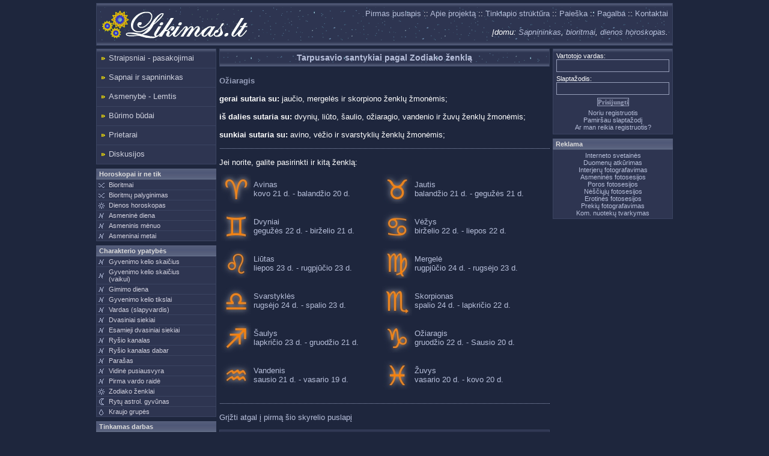

--- FILE ---
content_type: text/html; charset=UTF-8
request_url: https://likimas.lt/tarpusavio-santykiai-pagal-zodiako-zenkla/Oziaragis.z.html
body_size: 5126
content:
<!DOCTYPE html PUBLIC "-//W3C//DTD XHTML 1.0 Transitional//EN" "http://www.w3.org/TR/xhtml1/DTD/xhtml1-transitional.dtd">
		<html xmlns="http://www.w3.org/1999/xhtml" xml:lang="lt" lang="lt">
		<head>
		<meta http-equiv="Content-Type" content="text/html; charset=utf-8" />
		<title>O&#382;iaragis - Tarpusavio santykiai pagal Zodiako &#382;enkl&#261;</title>
		<meta name="description" content="O&#382;iaragis&#58; &#39;&#39;Tarpusavio santykiai pagal Zodiako &#382;enkl&#261;&#39;&#39; nusako, kurie Zodiako &#382;enklai tarpusavyje sutaria geriau, kokie blogiau" />
		<meta name="keywords" content="o&#382;iaragis, " />
		<meta name="google-site-verification" content="zaAp-ny0tKwS5ob_cnmsbzUdbFCgoasEWHa8KOy2DWk" />
		<meta name="y_key" content="3e4c4761e65a3970" />
		<meta name="msvalidate.01" content="DFD28937C4DC84A668AFFA56FA8243E9" />
		<meta name="robots" content="all, index, follow" /><base href="https://likimas.lt/" />
		<link href="https://likimas.lt/img/bg/1/full3.css?v2" rel="stylesheet" type="text/css" />
		<!--[if lt IE 7]>
			<link rel="stylesheet" href="https://likimas.lt/img/bg/1/full.IE-only.css" type="text/css" />
		 <![endif]-->
		 <script type="text/javascript" src="https://likimas.lt/img/js/shareLink.js"></script>
        
		</head>
		<body>
		
		<div align="center" style="margin: 5px 0px 3px 0px;">
			<div style="width:960px;">
					
		
	          <div class="fullRow lJuostaV">
	                <div class="lJuostaA" style="text-align : center;">
	                    <div class="zvaigzdes">
		<table style="width : 100%;">
			<tr>
				<td style="vertical-align : middle; width : 250px;">
					<a href=""><img src="https://likimas.lt/img/bg/1/logo.gif" alt="Likimas.lt"  /></a>
				</td>
				<td style="text-align : right;"> 
					<a href="https://likimas.lt/" >Pirmas puslapis</a> :: <a href="https://likimas.lt/apie-projekta/" >Apie projekt&#261;</a> :: <a href="https://likimas.lt/struktura/" >Tinklapio strukt&#363;ra</a> :: <a href="https://likimas.lt/paieska/" >Paie&#353;ka</a> :: <a href="https://likimas.lt/pagalba/" >Pagalba</a> :: <a href="https://likimas.lt/kontaktai/" >Kontaktai</a><div class="p"><div class="p"><div align="right"><i>&#302;domu: <a href="https://likimas.lt/sapnininkas/" >Sapnininkas</a>, <a href="https://likimas.lt/bioritmai/" >bioritmai</a>, <a href="https://likimas.lt/dienos-horoskopas/" >dienos horoskopas</a>.</i></div></div></div></td>
			</tr>
		</table>
					    </div>
					</div>
			  </div><div style="margin: 5px 0 5px 0;"><table cellpadding="0" cellspacing="0" style="vertical-align:top; width: 950px;"><tr><td style="overflow: hidden; word-wrap: break-word; vertical-align:top;"><div style=" width : 200px; overflow: hidden; padding:0; margin:0">
		<table cellpadding="0" cellspacing="0"><tr><td><!-- D&#279;l IE6 klaid&#371; u&#382;dedam 1 cel&#279;s Table element&#261; -->
		<div class="skyriai">
			<div class="skyriaiLi"><a href="https://likimas.lt/straipsniai-ir-pasakojimai/" >Straipsniai&nbsp;-&nbsp;pasakojimai</a></div>
			<div class="skyriaiLi"><a href="https://likimas.lt/sapnai-ir-sapnininkas/" >Sapnai&nbsp;ir&nbsp;sapnininkas</a></div>
			<div class="skyriaiLi"><a href="https://likimas.lt/asmenybe-lemtis/" >Asmenyb&#279;&nbsp;-&nbsp;Lemtis</a></div>
			<div class="skyriaiLi"><a href="https://likimas.lt/burtai/" >B&#363;rimo b&#363;dai</a></div>
			<div class="skyriaiLi"><a href="https://likimas.lt/prietarai/" >Prietarai</a></div>
			<div><a href="https://likimas.lt/diskusijos/" >Diskusijos</a></div>
		</div></td></tr></table><div class="remelisJuostaPad">Horoskopai ir ne tik</div><table cellpadding="0" cellspacing="0"><tr><td><div class="menuList"><div><a href="https://likimas.lt/bioritmai/" class="bior" >Bioritmai</a></div><div><a href="https://likimas.lt/bioritmu-palyginimas/" class="bior" >Bioritm&#371; palyginimas</a></div><div><a href="https://likimas.lt/dienos-horoskopas/" class="astro" >Dienos horoskopas</a></div><div><a href="https://likimas.lt/asmenine-diena/" class="num" >Asmenin&#279; diena</a></div><div><a href="https://likimas.lt/asmenininis-menuo/" class="num" >Asmeninis m&#279;nuo</a></div><div><a href="https://likimas.lt/asmenininiai-metai/" class="num" >Asmeninai metai</a></div></div></td></tr></table><div class="remelisJuostaPad">Charakterio ypatyb&#279;s</div><table cellpadding="0" cellspacing="0"><tr><td><div class="menuList"><div><a href="https://likimas.lt/asmenybe-pagal-gyvenimo-kelio-skaiciu/" class="num" >Gyvenimo kelio skai&#269;ius</a></div><div><a href="https://likimas.lt/vaiko-asmenybe-pagal-gyvenimo-kelio-skaiciu/" class="num" >Gyvenimo kelio skai&#269;ius<br/>(vaikui)</a></div><div><a href="https://likimas.lt/asmenybe-pagal-gimimo-diena/" class="num" >Gimimo diena</a></div><div><a href="https://likimas.lt/asmenybe-gyvenimo-kelio-tikslai/" class="num" >Gyvenimo kelio tikslai</a></div><div><a href="https://likimas.lt/asmenybe-pagal-varda-ar-slapyvardi/" class="num" >Vardas (slapyvardis)</a></div><div><a href="https://likimas.lt/asmenybe-dvasiniai-siekiai/" class="num" >Dvasiniai siekiai</a></div><div><a href="https://likimas.lt/asmenybe-esamieji-dvasiniai-siekiai/" class="num" >Esamieji dvasiniai siekiai</a></div><div><a href="https://likimas.lt/asmenybe-rysio-kanalas/" class="num" >Ry&#353;io kanalas</a></div><div><a href="https://likimas.lt/asmenybe-rysio-kanalas-dabar/" class="num" >Ry&#353;io kanalas dabar</a></div><div><a href="https://likimas.lt/asmenybe-parasas/" class="num" >Para&#353;as</a></div><div><a href="https://likimas.lt/asmenybe-vidine-pusiausvyra/" class="num" >Vidin&#279; pusiausvyra</a></div><div><a href="https://likimas.lt/asmenybe-pagal-pirma-vardo-raide/" class="num" >Pirma vardo raid&#279;</a></div><div><a href="https://likimas.lt/asmenybe-pagal-zodiako-zenkla/" class="astro" >Zodiako &#382;enklai</a></div><div><a href="https://likimas.lt/asmenybe-pagal-rytu-astrologijos-gyvuna/" class="rastro" >Ryt&#371; astrol. gyv&#363;nas</a></div><div><a href="https://likimas.lt/charakteris-pagal-kraujo-grupes/" class="krauj" >Kraujo grup&#279;s</a></div></div></td></tr></table><div class="remelisJuostaPad">Tinkamas darbas</div><table cellpadding="0" cellspacing="0"><tr><td><div class="menuList"><div><a href="https://likimas.lt/darbas-pagal-gyvenimo-kelio-skaiciu/" class="num" >Gyvenimo kelio skai&#269;ius</a></div><div><a href="https://likimas.lt/darbas-pagal-zodiako-zenkla/" class="astro" >Zodiako &#382;enklai</a></div></div></td></tr></table><div class="remelisJuostaPad">Sveikata</div><table cellpadding="0" cellspacing="0"><tr><td><div class="menuList"><div><a href="https://likimas.lt/sveikata-pagal-gyvenimo-kelio-skaiciu/" class="num" >Gyvenimo kelio skai&#269;ius</a></div><div><a href="https://likimas.lt/sveikata-pagal-zodiako-zenkla/" class="astro" >Zodiako &#382;enklai</a></div></div></td></tr></table><div class="remelisJuostaPad">Dienos, daiktai ir kita</div><table cellpadding="0" cellspacing="0"><tr><td><div class="menuList"><div><a href="https://likimas.lt/daiktai-pagal-gyvenimo-kelio-skaiciu/" class="num" >Gyvenimo kelio skai&#269;ius</a></div><div><a href="https://likimas.lt/daiktai-pagal-gimimo-diena/" class="num" >Gimimo diena</a></div><div><a href="https://likimas.lt/daiktai-pagal-asmenine-diena/" class="num" >Asmenin&#279; diena</a></div><div><a href="https://likimas.lt/daiktai-pagal-zodiako-zenkla/" class="astro" >Zodiako &#382;enklai</a></div></div></td></tr></table><div class="remelisJuostaPad">Tarpusavio santykiai</div><table cellpadding="0" cellspacing="0"><tr><td><div class="menuList"><div><a href="https://likimas.lt/tarpusavio-santykiai-pagal-gyvenimo-kelio-skaiciu/" class="num" >Gyvenimo kelio skai&#269;ius</a></div><div><a href="https://likimas.lt/tarpusavio-santykiai-pagal-zodiako-zenkla/" class="selectedMenuItem astro" >Zodiako &#382;enklai</a></div><div><a href="https://likimas.lt/tarpusavio-santykiai-pagal-rytu-astrologijos-gyvuna/" class="rastro" >Ryt&#371; astrol. gyv&#363;nas</a></div></div></td></tr></table></div></td><td style="overflow: hidden; word-wrap: break-word; padding: 0 5px 0 5px; vertical-align:top;"><div style=" width : 550px; overflow: hidden; padding:0; margin:0"><div style="width : 550px; margin-bottom : 5px;"><a name="h1"></a><div class="lJuostaV marginBottom"><div class="lJuostaA"><h1 class="zvaigzdes">Tarpusavio santykiai pagal Zodiako &#382;enkl&#261;</h1></div></div><div class="p"><span class="colorA"><b>O&#382;iaragis</b></span><br /><br /><strong>gerai sutaria su&#58;</strong> jau&#269;io, mergel&#279;s ir skorpiono &#382;enkl&#371; &#382;mon&#279;mis;<br /><br /><strong>i&#353; dalies sutaria su&#58;</strong> dvyni&#371;, li&#363;to, &#353;aulio, o&#382;iaragio, vandenio ir &#382;uv&#371; &#382;enkl&#371; &#382;mon&#279;mis;<br /><br /><strong>sunkiai sutaria su&#58;</strong> avino, v&#279;&#382;io ir svarstykli&#371; &#382;enkl&#371; &#382;mon&#279;mis;</div><div class="p"><div class="hr">&nbsp;</div></div><div class="p">Jei norite, galite pasirinkti ir kit&#261; &#382;enkl&#261;:

        <table class="zodiacSigns">

            <tr>

                <td class="image">
                    <a title="Tarpusavio santykiai pagal Zodiako &#382;enkl&#261; - Avinas" href="https://likimas.lt/tarpusavio-santykiai-pagal-zodiako-zenkla/Avinas.z.html"><img alt="" src="https://likimas.lt/img/bg/1/horoskopai-avinas.jpg"/></a></td>
                <td class="title">
                    <a title="Tarpusavio santykiai pagal Zodiako &#382;enkl&#261; - Avinas" href="https://likimas.lt/tarpusavio-santykiai-pagal-zodiako-zenkla/Avinas.z.html">
                        Avinas<br/>kovo 21 d. - baland&#382;io 20 d.
                    </a>
                </td>

                <td class="image">
                    <a title="Tarpusavio santykiai pagal Zodiako &#382;enkl&#261; - Jautis" href="https://likimas.lt/tarpusavio-santykiai-pagal-zodiako-zenkla/Jautis.z.html"><img alt="" src="https://likimas.lt/img/bg/1/horoskopai-jautis.jpg"/></a></td>
                <td class="title">
                    <a title="Tarpusavio santykiai pagal Zodiako &#382;enkl&#261; - Jautis" href="https://likimas.lt/tarpusavio-santykiai-pagal-zodiako-zenkla/Jautis.z.html">
                        Jautis<br/>baland&#382;io 21 d. - gegu&#382;&#279;s 21 d.
                    </a>
                </td>

            </tr>
            <tr>

                <td class="image">
                    <a title="Tarpusavio santykiai pagal Zodiako &#382;enkl&#261; - Dvyniai" href="https://likimas.lt/tarpusavio-santykiai-pagal-zodiako-zenkla/Dvyniai.z.html"><img alt="" src="https://likimas.lt/img/bg/1/horoskopai-dvyniai.jpg"/></a></td>
                <td class="title">
                    <a title="Tarpusavio santykiai pagal Zodiako &#382;enkl&#261; - Dvyniai" href="https://likimas.lt/tarpusavio-santykiai-pagal-zodiako-zenkla/Dvyniai.z.html">
                        Dvyniai<br/>gegu&#382;&#279;s 22 d. - bir&#382;elio 21 d.
                    </a>
                </td>

                <td class="image">
                    <a title="Tarpusavio santykiai pagal Zodiako &#382;enkl&#261; - V&#279;&#382;ys" href="https://likimas.lt/tarpusavio-santykiai-pagal-zodiako-zenkla/Vezys.z.html"><img alt="" src="https://likimas.lt/img/bg/1/horoskopai-vezys.jpg"/></a></td>
                <td class="title">
                    <a title="Tarpusavio santykiai pagal Zodiako &#382;enkl&#261; - V&#279;&#382;ys" href="https://likimas.lt/tarpusavio-santykiai-pagal-zodiako-zenkla/Vezys.z.html">
                        V&#279;&#382;ys<br/>bir&#382;elio 22 d. - liepos 22 d.
                    </a>
                </td>

            </tr>
            <tr>

                <td class="image">
                    <a title="Tarpusavio santykiai pagal Zodiako &#382;enkl&#261; - Li&#363;tas" href="https://likimas.lt/tarpusavio-santykiai-pagal-zodiako-zenkla/Liutas.z.html"><img alt="" src="https://likimas.lt/img/bg/1/horoskopai-liutas.jpg"/></a></td>
                <td class="title">
                    <a title="Tarpusavio santykiai pagal Zodiako &#382;enkl&#261; - Li&#363;tas" href="https://likimas.lt/tarpusavio-santykiai-pagal-zodiako-zenkla/Liutas.z.html">
                        Li&#363;tas<br/>liepos 23 d. - rugpj&#363;&#269;io 23 d.
                    </a>
                </td>

                <td class="image">
                    <a title="Tarpusavio santykiai pagal Zodiako &#382;enkl&#261; - Megel&#279;" href="https://likimas.lt/tarpusavio-santykiai-pagal-zodiako-zenkla/Mergele.z.html"><img alt="" src="https://likimas.lt/img/bg/1/horoskopai-mergele.jpg"/></a></td>
                <td class="title">
                    <a title="Tarpusavio santykiai pagal Zodiako &#382;enkl&#261; - Mergel&#279;" href="https://likimas.lt/tarpusavio-santykiai-pagal-zodiako-zenkla/Mergele.z.html">
                        Mergel&#279;<br/>rugpj&#363;&#269;io 24 d. - rugs&#279;jo 23 d.
                    </a>
                </td>

            </tr>
            <tr>

                <td class="image">
                    <a title="Tarpusavio santykiai pagal Zodiako &#382;enkl&#261; - Svarstykl&#279;s" href="https://likimas.lt/tarpusavio-santykiai-pagal-zodiako-zenkla/Svarstykles.z.html"><img alt="" src="https://likimas.lt/img/bg/1/horoskopai-svarstykles.jpg"/></a></td>
                <td class="title">
                    <a title="Tarpusavio santykiai pagal Zodiako &#382;enkl&#261; - Svarstykl&#279;s" href="https://likimas.lt/tarpusavio-santykiai-pagal-zodiako-zenkla/Svarstykles.z.html">
                        Svarstykl&#279;s<br/>rugs&#279;jo 24 d. - spalio 23 d.
                    </a>
                </td>

                <td class="image">
                    <a title="Tarpusavio santykiai pagal Zodiako &#382;enkl&#261; - Skorpionas" href="https://likimas.lt/tarpusavio-santykiai-pagal-zodiako-zenkla/Skorpionas.z.html"><img alt=""g src="https://likimas.lt/img/bg/1/horoskopai-skorpionas.jpg"/></a></td>
                <td class="title">
                    <a title="Tarpusavio santykiai pagal Zodiako &#382;enkl&#261; - Skorpionas" href="https://likimas.lt/tarpusavio-santykiai-pagal-zodiako-zenkla/Skorpionas.z.html">
                        Skorpionas<br/>spalio 24 d. - lapkri&#269;io 22 d.
                    </a>
                </td>

            </tr>
            <tr>

                <td class="image">
                    <a title="Tarpusavio santykiai pagal Zodiako &#382;enkl&#261; - &#352;aulys" href="https://likimas.lt/tarpusavio-santykiai-pagal-zodiako-zenkla/Saulys.z.html"><img alt="" src="https://likimas.lt/img/bg/1/horoskopai-saulys.jpg"/></a></td>
                <td class="title">
                    <a title="Tarpusavio santykiai pagal Zodiako &#382;enkl&#261; - &#352;aulys" href="https://likimas.lt/tarpusavio-santykiai-pagal-zodiako-zenkla/Saulys.z.html">
                        &#352;aulys<br/>lapkri&#269;io 23 d. - gruod&#382;io 21 d.
                    </a>
                </td>

                <td class="image">
                    <a title="Tarpusavio santykiai pagal Zodiako &#382;enkl&#261; - O&#382;iaragis" href="https://likimas.lt/tarpusavio-santykiai-pagal-zodiako-zenkla/Oziaragis.z.html"><img alt="" src="https://likimas.lt/img/bg/1/horoskopai-oziaragis.jpg"/></a></td>
                <td class="title">
                    <a title="Tarpusavio santykiai pagal Zodiako &#382;enkl&#261; - O&#382;iaragis" href="https://likimas.lt/tarpusavio-santykiai-pagal-zodiako-zenkla/Oziaragis.z.html">
                        O&#382;iaragis<br/>gruod&#382;io 22 d. - Sausio 20 d.
                    </a>
                </td>

            </tr>
            <tr>

                <td class="image">
                    <a title="Tarpusavio santykiai pagal Zodiako &#382;enkl&#261; - Vandenis" href="https://likimas.lt/tarpusavio-santykiai-pagal-zodiako-zenkla/Vandenis.z.html"><img alt="" src="https://likimas.lt/img/bg/1/horoskopai-vandenis.jpg"/></a></td>
                <td class="title">
                    <a title="Tarpusavio santykiai pagal Zodiako &#382;enkl&#261; - Vandenis" href="https://likimas.lt/tarpusavio-santykiai-pagal-zodiako-zenkla/Vandenis.z.html">
                        Vandenis<br/>sausio 21 d. - vasario 19 d.
                    </a>
                </td>

                <td class="image">
                    <a title="Tarpusavio santykiai pagal Zodiako &#382;enkl&#261; - &#381;uvys" href="https://likimas.lt/tarpusavio-santykiai-pagal-zodiako-zenkla/Zuvys.z.html"><img alt="" src="https://likimas.lt/img/bg/1/horoskopai-zuvys.jpg"/></a></td>
                <td class="title">
                    <a title="Tarpusavio santykiai pagal Zodiako &#382;enkl&#261; - &#381;uvys" href="https://likimas.lt/tarpusavio-santykiai-pagal-zodiako-zenkla/Zuvys.z.html">
                        &#381;uvys<br/>vasario 20 d. - kovo 20 d.
                    </a>
                </td>

            </tr>




        </table>
        </div><div class="p"><div class="hr">&nbsp;</div></div><div class="p"><a href="https://likimas.lt/tarpusavio-santykiai-pagal-zodiako-zenkla/" >Gr&#303;&#382;ti atgal &#303; pirm&#261; &#353;io skyrelio puslap&#303;</a></div><div class="p"><div class="remelisKom txtMini"><a href="https://likimas.lt/" >Pirmas puslapis</a> &#187; <a href="https://likimas.lt/asmenybe-lemtis/" >Asmenyb&#279; - Lemtis</a> &#187; <a href="https://likimas.lt/tarpusavio-santykiai-pagal-zodiako-zenkla/" >Tarpusavio santykiai pagal Zodiako &#382;enkl&#261;</a> &#187; O&#382;iaragis</div></div><div class="BoxBorder zvaigzdes" style="padding : 5px; margin-bottom : 9px; margin-top : 20px;"><div style="text-align : center; margin-bottom : 5px;"><b>Tinklapio lankytoj&#371; komentarai <a class="" href="https&#58;//likimas.lt/tarpusavio-santykiai-pagal-zodiako-zenkla/0.rkp.html" >(792)</a></b></div><form action="https&#58;//likimas.lt/tarpusavio-santykiai-pagal-zodiako-zenkla/0.rkp.html" method="post" target="_top"><table class="elementai" cellpadding="0" cellspacing="0"><tr><th style="padding-left: 0;">J&#363;s&#371; vardas:</th><th>El. pa&#353;tas (jei norite):</th></tr><tr><td style="padding-left: 0;">
<input  maxlength="20" value=""  name="komentaras_vardas" size="10"  style="width : 200px;" type="text"/>
</td><td>
<input  maxlength="40" value=""  name="komentaras_pastas" size="10"  style="width : 200px;" type="text"/>
</td></tr></table><div class="pMini p">J&#363;s&#371; komentaras:</div><textarea name="komentaras_tekstas" class="centrineTextarea" rows="60" cols="45" style="width : 530px; height : 100px; " ></textarea><input style="margin-top : 8px;"  name="komentaras_siusti" class="inputButton" value="Si&#371;sti komentar&#261;" type="submit" /> <a class="" href="https&#58;//likimas.lt/tarpusavio-santykiai-pagal-zodiako-zenkla/0.rkp.html" ><b>Rodyti esamus komentarus?</b></a></form><div class="pMini p"><b>Komentarai yra skirti savo nuomon&#279;s apie tinklapyje pateikt&#261; informacij&#261; i&#353;sakymui</b>, o ne susira&#353;in&#279;jimui ar kit&#371; lankytoj&#371; &#303;sitikinim&#371; vertinimui. Nors Likimas.lt komentar&#371; nekontroliuoja, ta&#269;iau pasisakymai, kurie yra ne &#303; tem&#261;, nekult&#363;ringi, reklamuoja ar pa&#382;eid&#382;ia &#303;statymus, gali b&#363;ti i&#353;trinti.<div class="p">Registruot&#371; vartotoj&#371; vardai (jei nepakei&#269;iami &#303;ra&#353;ant) komentaruose rodomi su "@" simboliu.</div></div></div>


</div></div></td><td style="overflow: hidden; word-wrap: break-word; vertical-align:top;"><div style=" width : 200px; overflow: hidden; padding:0; margin:0">
        <form method="post" action="https://likimas.lt/tarpusavio-santykiai-pagal-zodiako-zenkla/Oziaragis.z.html">
		<div class="lJuostaV" style="padding:5px;"><div class="txtMini">Vartotojo vardas:</div>
			<input name="vartotojo_vardas" size="10" maxlength="20" class="input textRemelis" type="text" value="" />
			<div class="txtMini" style="padding-top:5px;">Slapta&#382;odis:</div>
			<input name="slaptazodis" size="10" maxlength="50" class="input textRemelis" type="password" />
			<div style="text-align:center;">
				<input name="submit_prisijungti" class="inputButton txtMini" value="Prisijungti" type="submit" /><br/>
			</div><div class="txtMini" style="text-align:center; padding-top:5px;">
            <a class="txtMini" href="https://likimas.lt/registracija/">Noriu registruotis</a><br />
			<a class="txtMini" href="https://likimas.lt/priminti-slaptazodi/">Pamir&#353;au slapta&#382;od&#303;</a><br />
			<a class="txtMini" href="https://likimas.lt/pagalba/ar-man-reikia-registruotis/">Ar man reikia registruotis?</a>
			</div></div>
		</form><div class="remelisJuostaPad">Reklama</div>
		<div class="remelisUl"><div class="txtMini"><div align="center">
		<a href="https://www.tautvydas.lt/interneto-svetaines/" target="_blank" title="Interneto svetaini&#371; k&#363;rimas">Interneto svetain&#279;s</a>
		<br/>
		<a href="https://www.tautvydas.lt/duomenu-atstatymas/atminties-korteles/" target="_blank" tile="I&#353;trint&#371; duomen&#371; atk&#363;rimas">Duomen&#371; atk&#363;rimas</a>
		<br/>
		<a href="https://www.fototautvydas.lt/interjeru-ir-nt-fotografavimas/" target="_blank" title="Interjer&#371; ir NT objekt&#371; fotografavimas">Interjer&#371; fotografavimas</a>
		<br/>
		<a href="https://www.fototautvydas.lt/asmenines-fotosesijos/" target="_blank" title="Asmenin&#279;s fotosesijos">Asmenin&#279;s fotosesijos</a>
		<br/>
		<a href="https://www.fototautvydas.lt/poros-fotosesijos/" target="_blank" title="Poros fotosesijos">Poros fotosesijos</a>
		<br/>
		<a href="https://www.fototautvydas.lt/nesciuju-fotosesijos/" target="_blank" title="Poros fotosesijos">N&#279;&#353;&#269;i&#371;j&#371; fotosesijos</a>
		<br/>
		<a href="https://www.fototautvydas.lt/erotines-fotosesijos/" target="_blank" title="Erotin&#279;s fotosesijos">Erotin&#279;s fotosesijos</a>
		<br/>
		<a href="https://www.fototautvydas.lt/reklamines-fotosesijos-prekiu-fotografavimas/" target="_blank" title="Reklamin&#279;s fotosesijos ir preki&#371; fotografavimas">Preki&#371; fotografavimas</a>
		<br/>
		<a href="http://www.balstran.lt/" target="_blank">Kom. nuotek&#371; tvarkymas</a>
		

                

        </div></div></div></div></td></tr></table></div>
		<div class="lJuostaV" style="margin-top : 5px;">
		    <div class="lJuostaA">
		<table cellpadding="0" cellspacing="0" style="width : 950px;" class="apatineJuosta">
			<tr>
			    <td style="text-align : center; vertical-align : middle;" >
					<a href="https://likimas.lt/apie-projekta/" >Apie projekt&#261;</a> :: <a href="https://likimas.lt/privatumo-politika/" >Privatumo politika</a> :: <a href="https://likimas.lt/atsakomybes-ribojimas/" >Atsakomyb&#279;s ribojimas</a> :: <a href="https://likimas.lt/literatura/" >Literat&#363;ra</a> :: <a href="https://likimas.lt/kontaktai/" >Kontaktai</a>
     				<div>
					Draud&#382;iama kopijuoti ar platinti tinklapyje pateikt&#261; informacij&#261; be Likimas.lt sutikimo © 2006 - 2026 Likimas.lt</div>
			   </td>
			   <td style="width : 200px; text-align : right; vertical-align : middle;">
			   
	<!--  Hey.lt skaitliukas -->
	<script language="javascript" type="text/javascript">
	<!--
	var _hey_lt_w = "", _hey_lt_h = "", _hey_lt_c = "";
	//-->
	</script>
	<script language="javascript1.2" type="text/javascript">
	<!--
	_hey_lt_w = screen.width; _hey_lt_h = screen.height; _hey_lt_c = navigator.appName.indexOf("Microsoft") >= 0 ? screen.colorDepth : screen.pixelDepth;
	//-->
	</script>
	<script language="javascript" type="text/javascript">
	<!--
	document.write("<a target='_blank' href='https://www.hey.lt/details.php?id=likimas'><img width=\"88\" height=\"31\" border=\"0\" src='https://www.hey.lt/count.php?id=likimas&width=" + _hey_lt_w + "&height=" + _hey_lt_h + "&color=" + _hey_lt_c + "&referer=" + escape(document.referrer) + "' alt='Hey.lt lankomumo statistika'><\/a>");
	//-->
	</script>
	<noscript>
	<a target="_blank" href="https://www.hey.lt/details.php?id=likimas"><img width="88" height="31" border="0" src="https://www.hey.lt/count.php?id=likimas" alt="Hey.lt - Interneto reitingai, lankomumo statistika, lankytoj&#371; skaitliukai" /></a>
	</noscript>
	
			   </td>
			</tr>
		</table>
			</div>
		</div>
				</div>
			</div>                <script type="text/javascript">

                  var _gaq = _gaq || [];
                  _gaq.push(['_setAccount', 'UA-36913508-1']);
                  _gaq.push(['_trackPageview']);

                  (function() {
                    var ga = document.createElement('script'); ga.type = 'text/javascript'; ga.async = true;
                    ga.src = ('https:' == document.location.protocol ? 'https://ssl' : 'http://www') + '.google-analytics.com/ga.js';
                    var s = document.getElementsByTagName('script')[0]; s.parentNode.insertBefore(ga, s);
                  })();

                </script>
                
		</body>
		</html>

--- FILE ---
content_type: text/css
request_url: https://likimas.lt/img/bg/1/full3.css?v2
body_size: 3581
content:
/******************* Objektai "By default" ***********************/
body, html {
	height : 100%;
	margin : 0;
	padding: 0;
	font-family : Verdana, Geneva, Arial, Helvetica, sans-serif;
	font-size : 90%;
	color : white;
	background-color: #1E263D;
	text-align: justify;
}

img {
	border: 0;
}

a {
	text-decoration: none;
	color: #B7BFDA;
}
a:hover {
	text-decoration: underline;
	color: #B7BFDA;
	cursor: pointer;
}

a img {
    border: none;
}

ul {
	padding-top: 3px;
	padding-bottom: 3px;
	padding-left : 5px;
	padding-right : 5px;
	text-align: justify;
	margin: 0;
}
li {
	list-style-type: none;
	padding: 0;
}

p, .p {
	padding-bottom: 0;
	padding-left: 0;
	padding-right: 0;
	padding-top: 8px;
	margin: 0;
}


h1 {
	text-align: center;
	margin: 0;
	padding: 0;
	font-size: 1.1em;
	color : #B7BFDA;
}

h2 {
	text-align: center;
	margin: 0;
	padding: 0;
	font-size: 0.9em;
	font-weight: bold;
	color : #B7BFDA;
}

.h2Comment {	/* Po H2 esantis komentaras */
	text-align: center;
	color : #FFFFFF;
}


form {
	padding: 0;
	margin: 0;
	display: inline;
}


blockquote {
	border: 1px dashed #C7D0EA;
	padding: 3px;
	color: #C7D0EA;	
}

/********************** SKYRIAI ***********************************/

.skyriai {
	margin: 0;
	padding: 0;
	width: 198px;
	height: 191px;
	border: 0;
	background-color: #2E3551;
	color: #D0D2DF;
	border: 1px solid #3B4461;
	background-image: url(l_juosta_v.gif);	
	background-repeat: repeat-x;
}

.skyriai li a, .skyriai div a {
	height: 17px;
	background-image : url(sk1.gif);
	background-repeat: no-repeat;
	background-position: 2px;
	color: #D0D2DF;
	display: block;
	width: 178px;
	padding: 7px 0px 7px 20px;
	border-bottom: 0;
	text-decoration: none;
}

.skyriaiLi {
	border-bottom: 1px solid #3B4461
}


.skyriai li a:hover, .skyriai div a:hover{
	color: #FFFFFF;
	background-color: #3B4461;
	background-image: url(sk2.gif);
	text-decoration: none;
}


/*********** Naujausi pasakojimai ir kiti centro objektai ********/
.juosta, .juosta2, .remasJuostaPad, .remelisJuosta, .remelisJuostaPad, h3 {
	background-color : #5B6481;
	color : #DDDDDD;
	font-size : 0.885em;
	font-weight : bold;
}
.pasakojimasPav {
	text-align : left;
	font-weight : bold;
	color : #979FBA;
	padding: 0px 0px 3px 0;
	background: transparent;
	font-size: 1.05em;
}

.data {
	padding-top: 0px;
	text-align : right;
	float : right;
}
.pasakojimasKomentarai {
	font-size : 0.93em;
	color : #979FBA;
	background: transparent ;
	padding-bottom: 5px;
}


/************************* INPUT BOX'ai ********************************/

.input, input, textarea, select {
	font-family : Tahoma, serif;
	font-size : 0.961em;
	color : white;
	font-weight: bold;
	background-color: #2E3551;
	border: 1px solid #979FBA;
	padding: 2px;
}

.inputBlur {    /* Kai yra reiksme "default" teksto laukelyje */
	color : #979FBA;
}



.inputButton {		/* Mygtukai */
		background : #333955;
		color : #979FBA;
		border : 1px solid #979FBA;
		font-family : Tahoma , serif;
		font-size: 0.890em;
		font-weight : bold;
		text-align: center;
		padding: 1px 5px 1px 5px;
		margin-top: 5px;
}

.diskusijosTextarea {	/* Diskusiju atsakymo laukelis */ 
	width: 575px;
	height: 150px;
	font-weight: normal;
}

.centrineTextarea {	/* didele (puslapio redagavimui, naujam straipsniui ir pan. (centriniame stulpelyje)) */ 
	width: 544px;
	height: 300px;
	font-weight: normal;
}

.checkBox {
	margin: 0;
	padding: 0;
	border: none;
	background: transparent;
}

.buttonDelete {
	background-color: red; 
	color: black;
}

.buttonNoDelete {
	background-color: #00FF00;
	color: black; 
}

.radio {
	padding: 0;
	margin: 1px 2px 1px 0;
	border: none;
	background: transparent;	
}

/*************** Komentarai *****************/

.commentUser {	/* Komentatoriaus vardas, el. pastas */
	font-weight : bold;	
	text-align : left;
}

.commentUser a {	/* Komentatoriaus el. pastas */
	font-weight : normal;
	display : inline;
}


.commentDate {	/* Komentaro data */
	float : right;
}


/*************** Didelis remas (Naujausi prietarai) ********************/
.remasUl, .remelisUl, .klaidaRem, .BoxBorder {
	border: 1px solid #3B4461;
	background-color: #2E3551;
	color: white;
}

.txtMini, .pMini, .elementai th{
	font-size: 0.885em;
	padding: 0;
}

a.txtMini {
	font-size: 1em;
}

.pMini {
	margin-top: 5px;
	margin-bottom: 1px;
}

.txtMiniSkyrius {
	font-size: 0.885em;
	text-decoration: underline;
	color: white;
	background: transparent;
}

.txtMiniPlaciau {
	font-size: 0.885em;
	color: #EEEEEE;
	background: transparent;
	text-align: right;
	margin-top : 5px;
}

a.txtMiniPlaciau {
	color: #979FBA;
	background: transparent;
}
a.txtMiniPlaciau:hover {
	color: #979FBA;
	background: transparent;
}

/******************* Background paveiksleliai ****************************/

.juosta, .remasJuostaPad, .remelisJuosta, .remelisJuostaPad, h3 {
	background-image: url(juosta.gif);	
	background-position: bottom;
	background-repeat: repeat-x;
}

.hr {
	background-image: url(hr.gif);	
	background-position: center;
	background-repeat: repeat-x;
}

/***************** Objektu lygiavimas / padding ************************/
.juosta, .pasakojimas, .remasJuostaPad, .remelisJuosta, .remelisJuostaPad, .remasUl, .remelisUl, h3 {
	padding: 3px 5px 3px 5px;
	text-align: justify;
	margin: 0;
}

.remasJuostaPad, .remelisJuostaPad {
	margin-top : 7px;
}

.apatineJuosta {
	color: white;
	padding: 3px 0 3px 0;
	font-size: 0.885em;
	background-repeat: repeat-x;
}

.apatineJuosta a {
	font-weight: bold;
}

.lJuostaV {
	background-color: #2E3551;
	background-image: url(l_juosta_v.gif);
	background-repeat: repeat-x;
	background-position: top;
	border: 1px solid #3B4461;
	padding: 0;
	margin : 0;
}

.lJuostaA {
	background-image: url(l_juosta_a.gif);
	background-repeat: repeat-x;
	background-position: bottom;
	padding: 6px 4px 6px 4px;
	text-align: left;
	vertical-align: middle;
}

.zvaigzdes {
	background-image : url(logo_bg.gif);
}

.marginBottom {
	margin-bottom: 8px;
}

.paddingLeft {
	padding-left: 4em;
}

/********************** Objektu plotis ***************************/

.tdRemelis {	  /* Kairiojo ir desiniojo stulpelio (+ juose esanciu objektu) plotis */
		width : 200px;
}
.tdRemas, .remasJuostaPad, .pasakojimas {	  /* Vidurinio stulpelio (+jame esanciu objektu) plotis */
		width : 540px;
}

.wJuosta2 {
	width : 540px;	
}

.wJuosta3 {
	width : 745px;	
}

.wRemas2 {/* 2px siauresnis del borderio */
	width : 538px;
}

.wRemas3 {/* 2px siauresnis del borderio */
	width : 743px;
}

.remelisUl{
	width: 188px;
}
.textRemelis {
	width: 182px;
}

.apatineJuosta {
	width: 952px;
}

/**** TMP CSS (sia dali reiks istrinti) ****/
table {
	border : solid 0px #AAAAAA;
}

td {
	border : solid 0px #EDEDED;		
	vertical-align : top;            /* sita palikti */
	text-align : justify;				/* sita palikti */
}

/************** DISKUSIJU REMELIAI ********************/

.pavadinimuJuosta {
	background-color: #353B5B;
	font-size: 0.885em;
	color : #979FBA;
}

.pavadinimuJuosta .tdR {
	border-bottom: solid 1px #3B4461;
	border-right: solid 1px #3B4461;
	text-align : center;
	vertical-align: middle;
}
.pavadinimuJuosta .tdL {
	border-bottom: solid 1px #3B4461;
	border-left: solid 1px #3B4461;
	border-right: solid 1px #3B4461;
	vertical-align: middle;
}

.kategorijuJuosta {
	background-color: #2E3551;
	font-size: 0.885em;
}

.kategorijuJuosta .tdR {
	border-bottom: solid 1px #3B4461;
	border-right: solid 1px #3B4461;
	text-align : center;
	vertical-align: middle;
}
.kategorijuJuosta .tdL {
	border-bottom: solid 1px #3B4461;
	border-left: solid 1px #3B4461;
	border-right: solid 1px #3B4461;
	vertical-align: middle;
}

.kategorijuJuosta .tdL B {
	font-size : 1.08em;
}

.tdZL {					/* diskusiju zinutes kairioji puse */
	border-bottom: solid 1px #3B4461;
	border-left: solid 1px #3B4461;
	border-right: solid 1px #3B4461;
	vertical-align: top;
	background-color: #353B5B;
	width: 150px;
	font-size: 0.885em;
}

.tdZR {
	border-bottom: solid 1px #3B4461;
	border-right: solid 1px #3B4461;
	text-align : justify;
	vertical-align: top;
	background-color: #2E3551;
}

.tdZR .sub {	/* Apsauga nuo per didelio  */
	width: 580px;
	overflow: hidden;
}

.txtMiniParasas {
	font-size: 0.885em;
	color: #979FBA;
}

.colorA, .commentUser, .commentDate {
	color: #979FBA;
}

.colorA a {
	text-decoration : underline;
}

.normalTxt a {
	font-weight: normal;
}


/************ Meniu (kaireje) ***************/

.remelisKom {
	margin-top : 5px;
	border: solid 1px #3B4461;
	text-align : justify;
	vertical-align: middle;
	background-color: #2E3551;
	padding: 3px;
}

.remelisKom a {
	text-decoration: none;
	font-weight: bold;		
}

.remelisKom a:hover {
	text-decoration: underline;
	font-weight: bold;		
}

.menuList {
	margin: 0;
	padding: 0;
	border-color: #3B4461;
	border-style: solid;
	border-width: 0 1px 1px 1px;
	background-color: #2E3551;
	width: 198px;
}

.menuList li, .menuList div  {
	border-top: 1px solid #3B4461;
	vertical-align: middle;
	padding: 0; 
	margin: 0;
/*	padding: 2px 2px 2px 3px;*/
}

.menuList li a, .menuList div a {
	padding: 2px 2px 2px 20px;
	background: url(mnu_all.gif) left center no-repeat;
	background-position: 2px;
	color: #D3D2DF;
	font-size: 0.885em;
	display: block;
	width: 176px;
	text-decoration: none;
	text-align: left;
}

.menuList li a:hover, .menuList div a:hover {
	color: #FFFFFF;
	background-color: #3B4461;
	text-decoration: none;
}

.selectedMenuItem {
	/*text-decoration: underline !important;*/
	/*background-color: #3B4461 !important;*/
	/*margin-left: 5px;*/
	font-weight:bold;
	font-style:italic;
	color: #FFFFFF !important;
	
}

.menuList .astro {
	background-image: url(mnu_astro.gif) !important;
}

.menuList .rastro {
	background-image: url(mnu_rastro.gif) !important;
}

.menuList .num {
	background-image: url(mnu_num.gif) !important;
}

.menuList .bior {
	background-image: url(mnu_bior.gif) !important;
}

.menuList .krauj {
	background-image: url(mnu_krauj.gif) !important;
}

.menuList .search {
	background-image: url(mnu_search.gif) !important;
}

.menuList .date {
	background-image: url(mnu_date.gif) !important;
}


/******** Lentele elementu isdeliojimui *******/

.elementai {
	margin: 0;
	padding: 0;
	border: none;
}

.elementai th {
	font-weight: normal;
	padding: 5px 0 0 7px;
	text-align: left;
}

.elementai td {
	padding-left: 7px;
	vertical-align: middle;
}

.centered {
	text-align: center;
}



/************ Kiti remeliai ****************/

.linkRowBoxLigth a {
	background-color: #2E3551;
	color: #D3D2DF;
	border: 1px solid #3B4461;
} 

.linkRowBoxLigth a:hover {
	background-color: #3B4461;
	color: #FFFFFF;
	border: 1px solid #979FBA;
	text-decoration: none;
} 

 
/*********** Pitagoro kvadratas ********/

table.PythagorasSquare {
	width: 300px;
	height: 300px;	
		
}

table.PythagorasSquare td {
	width: 25%;
	height: 25%;	
}

table.PythagorasSquare, table.PythagorasSquare td {
	border-style: solid;
	border-color : #979FBA;
	font-size: 1.2em;
	color: #B7BFDA;
	font-weight: bold;
	border-width : 1px 1px 1px 1px;
	vertical-align: middle;
	text-align : center;
}


/************ Kalendoriaus stiliai *********************/

.nuoroduMetuKalendorius td {
	text-align: right;	
}

.nuoroduMetuKalendorius td.monthTitle {
	text-align: center;
	background-color:  #3B4461;
	background-image:url(juosta.gif);
	background-position:center;
	background-repeat:repeat-x;
}


.nuoroduMetuKalendorius td.monthBox {
	background-color: #2E3551;
	border: 1px solid #3B4461;
}

.nuoroduMetuKalendorius a {
	text-decoration: underline;
	font-weight: bold;
}

.nuoroduMetuKalendorius a:hover {
	text-decoration: none;
	font-weight: bold;
	background: white;
	color: black;
}

/************ Klaidu/pastabu pranesimai ****************/

.klaida {		/* Klaidos pranesimo tekstas */
	color: Red;
	font-weight: bold;
}

.klaidaRem {	/* Remelis su visu klaidos pranesimu */
	color : Red;
	padding: 3px;
	font-weight: bold;
	text-align: center;
}


.forumFilterBlacklistWord {
    font-weight: bold;
    color: red;
}

/************** Nuoroda draugui ******************/

#shareLinkByMailForm {
	 position: absolute;
	 width: 400px;
	 /*height: 300px;*/
	 background : #2E3551; /*url(logo_bg.gif); */
	 z-index: 500;
	 padding: 0;
	 margin: 0;
	 border: 1px solid #67718A;
}

#shareLinkByMailForm td {text-align: left; margin: 0; padding: 0}

#shareLinkByMailForm .closeX:hover { background-color: transparent; }
#shareLinkByMailForm .closeX:hover { background-color: red; cursor: pointer; text-decoration: none }

#shareLinkByMailForm div.remelisJuostaPad {
	margin: 0;
}


/*************** Zodiaku lentele *****************/

table.zodiacSigns {
    margin-top: 5px;
}

table.zodiacSigns td {
    text-align: left;
    vertical-align: middle;
    padding-top: 5px;
    padding-bottom: 5px;
}



table.zodiacSigns td.image {
    width: 50px;
    
}

table.zodiacSigns td.title {
    width: 210px;

}



/*************** Visa kita ***********************/

.noborder {
	border: none;
}

.noscrool {
	overflow: hidden;
}

.nobgcolor * {
	background-color: transparent !important;
}

/****** Žiema *******/

/*.fullRow .lJuostaA {
    background-image: url(l_juosta_a.s.gif);
}

div.fullRow {
    background-image: url(l_juosta_v.s.gif);
}*/


/************ Nuorodos *************/


.itContainer {
    text-align: center;
    font-size: 13px;
/*    background: #3B4461;
    border: 1px solid #4B5471;
    padding: 5px;
    */
    /*
    background: #3B4461;

    border: 1px solid #4B5471;
    */
}

/*
.itContainer a {
    color: #FFFFFF;
}
*/
.itContainer img {
}

.itContainer .it {
    margin-top: 5px;
}

.itContainer .it .title a {
    color: #FFFFFF;
    padding-bottom: 10px;
}


.itContainer .p {
    padding-top: 0;
    padding-bottom: 8px;
}

a.adsBorder {
    border: 1px solid #141724;
}
a.adsBorder:hover {
    border: 1px solid #B7BFDA;
}




--- FILE ---
content_type: application/javascript
request_url: https://likimas.lt/img/js/shareLink.js
body_size: 2124
content:

/* nepanaudota
var curUrl = 'http://www.likimas.lt';
var curTitle = getPageTitle();
function getPageTitle() {
	var title = document.getElementsByTagName('title')[0];
	if (!!title.childNodes.length) {
		return title.firstChild.data;
	} else if (title.innerHTML) {
		return title.innerHTML;
	}
	return false;
}
*/



/*************** Popup DIV center *************/

window.size = function() {
	var w = 0;
	var h = 0;

	if(!window.innerWidth) { //IE

		if(!(document.documentElement.clientWidth == 0)) {	//strict mode
			w = document.documentElement.clientWidth;
			h = document.documentElement.clientHeight;
		} else { //quirks mode
			w = document.body.clientWidth;
			h = document.body.clientHeight;
		}
	} else { //w3c
		w = window.innerWidth;
		h = window.innerHeight;
	}
	return {width:w,height:h};
}

window.center = function() {

	var hWnd = (arguments[0] != null) ? arguments[0] : {width:0,height:0};

	var _x = 0;
	var _y = 0;
	var offsetX = 0;
	var offsetY = 0;

	if(!window.pageYOffset) {	//IE
		if(!(document.documentElement.scrollTop == 0)) {	//strict mode
			offsetY = document.documentElement.scrollTop;
			offsetX = document.documentElement.scrollLeft;
		} else { //quirks mode
			offsetY = document.body.scrollTop;
			offsetX = document.body.scrollLeft;
		}
	} else { //w3c
		offsetX = window.pageXOffset;
		offsetY = window.pageYOffset;
	}

	_x = ((this.size().width-hWnd.width)/2)+offsetX;
	_y = ((this.size().height-hWnd.height)/2)+offsetY;

	return{x:_x,y:_y};
}


/**************** Ajax *****************/

function makeRequest(url) {
	var httpRequest;

	if (window.XMLHttpRequest) { // Mozilla, Safari, ...
		httpRequest = new XMLHttpRequest();
		if (httpRequest.overrideMimeType) {
			httpRequest.overrideMimeType('text/xml');
			// See note below about this line
		}
	}
	else if (window.ActiveXObject) { // IE
		try {
			httpRequest = new ActiveXObject("Msxml2.XMLHTTP");
		}
		catch (e) {
			try {
				httpRequest = new ActiveXObject("Microsoft.XMLHTTP");
			}
			catch (e) {}
		}
	}

	if (!httpRequest) {
		alert('Giving up :( Cannot create an XMLHTTP instance');
		return false;
	}
	httpRequest.onreadystatechange = function() {alertContents(httpRequest);};
	httpRequest.open('GET', url, true);
	httpRequest.send('');
	return false;	//kad IDE nepykltų

}

function alertContents(httpRequest) {

	if (httpRequest.readyState == 4) {
		if (httpRequest.status == 200) {
			var resposeMessage = httpRequest.responseText;
			if (resposeMessage.substr(0, 3) == 'OK:') {	// if mail sent
				resposeMessage = resposeMessage.substr(3, resposeMessage.length-3)
				alert(resposeMessage );
				document.getElementsByName('shareLinkByMailToMail')[0].value = '';
				document.getElementsByName('shareLinkByMailToMail')[0].value = '';
				document.getElementById('shareLinkByMailForm').style.display = 'none';
			} else {	// if other message
				alert(httpRequest.responseText);
			}
			
		} else {
			alert('Kažkas negerai, neišeina nusiųsti...\n\nJei galite, parašykite laišką laišką kontaktų skyrelyje nurodytu el. paštu ir įdėdami šią žinutę:\n' + httpRequest);
		}
	}

}


/******* ShareLink OnSubmit **************/


var contentId = 1;

function showShareLinkByMailForm(objectId, point, newContentId) {
	var div = document.getElementById(objectId);
	contentId = newContentId;
	div.style.top = point.y + "px";
	div.style.left = point.x + "px";
	div.style.display = 'block';
}


function checkEmailFormat(email) {
	//var filter = /^([a-zA-Z0-9_.-])+@(([a-zA-Z0-9-])+.)+([a-zA-Z0-9]{2,4})+$/;
	//var filter = /^[!-'*+=?{-~\/-9A-Z^-z-]+(\.[!-'*+=?{-~\/-9A-Z^-z-]+)*@[!-'*+=?{-~\/-9A-Z^-z-]+\.[!-'*+=?{-~\/-9A-Z^-z-]{2,}/
	var filter = /^(?!.{255,})(?!.{65,}@)(?:(?:\"[^\"]{1,62}\")|(?:[a-z0-9!#$%&'*+\/=?^_`{|}~-]+(?:\.[a-z0-9!#$%&'*+\/=?^_`{|}~-]+)*))@(?:(?:\[(?:(?:25[0-5]|2[0-4][0-9]|[01]?[0-9]{1,2})\.){3}(?:25[0-5]|2[0-4][0-9]|[01]?[0-9]{1,2})\])|(?:(?!.*[^.]{64,})(?:(?:xn--)?[a-z0-9]+(?:-[a-z0-9]+)*\.){1,127}(?:xn--)?[a-z0-9]+(?:-[a-z0-9]+)*))$/i
		if (!filter.test(email)) {		
		return false;
	} else {
		return true;
	}
}

function submitShareLinkByMail() {

	if(typeof(shareLinkByMailAjaxUrl) === 'undefined') {	// jei nenurodyta kitas adresas
		var shareLinkByMailAjaxUrl = 'http://' + document.domain.toString() + '/static/shareLink/shareLinkByMail.php?';
	} 

	var toMail = document.getElementsByName('shareLinkByMailToMail')[0].value;
	var toName = document.getElementsByName('shareLinkByMailToName')[0].value;
	var fromMail = document.getElementsByName('shareLinkByMailFromMail')[0].value;
	var fromName = document.getElementsByName('shareLinkByMailFromName')[0].value;
	var comment = document.getElementsByName('shareLinkByMailComment')[0].value;


	var errorMessage = '';
	if (toMail == '') {
		errorMessage += 'Neįrašėte gavėjo el. pašto adreso... Įrašykite ir tik tada spauskite "Siųsti nuorodą"\n\n';
	} else if (checkEmailFormat(toMail) == false) {
		errorMessage += 'Patikrinkite, ar tikrai teisingai įvedėte gavėjo el. pašto adresą.\n\n';
	}

	if (fromMail != '' && checkEmailFormat(fromMail) == false) {
		errorMessage += 'Patikrinkite, ar tikrai teisingai įvedėte savo el. pašto adresą.\n\n';
	}

	if (fromName == '') {
		errorMessage += 'Nepamirškite įrašyti savo vardo.\n\n';
	}

	if (errorMessage != '') {
		alert(errorMessage);
		return false;
	}


	var shareLinkByMailAjaxRequestUrl = shareLinkByMailAjaxUrl;
	shareLinkByMailAjaxRequestUrl += 'contentId=' + escape(contentId);
	shareLinkByMailAjaxRequestUrl += '&fromMail=' + escape(fromMail);
	shareLinkByMailAjaxRequestUrl += '&fromName=' + escape(fromName);
	shareLinkByMailAjaxRequestUrl += '&toMail=' + escape(toMail);
	shareLinkByMailAjaxRequestUrl += '&toName=' + escape(toName);
	shareLinkByMailAjaxRequestUrl += '&comment=' + escape(comment);

	makeRequest(shareLinkByMailAjaxRequestUrl);

	return false;
}

function checkResponceFromSubmitShareLinkByMail() {

		if (httpRequest.toString().substr(0, 3) == 'OK|') {	// if mail sent
			alert('OK!!!');
		} else {	// if other message
			alert(httpRequest);
		}
		alertContents(httpRequest);



	alert(httpRequest);
}